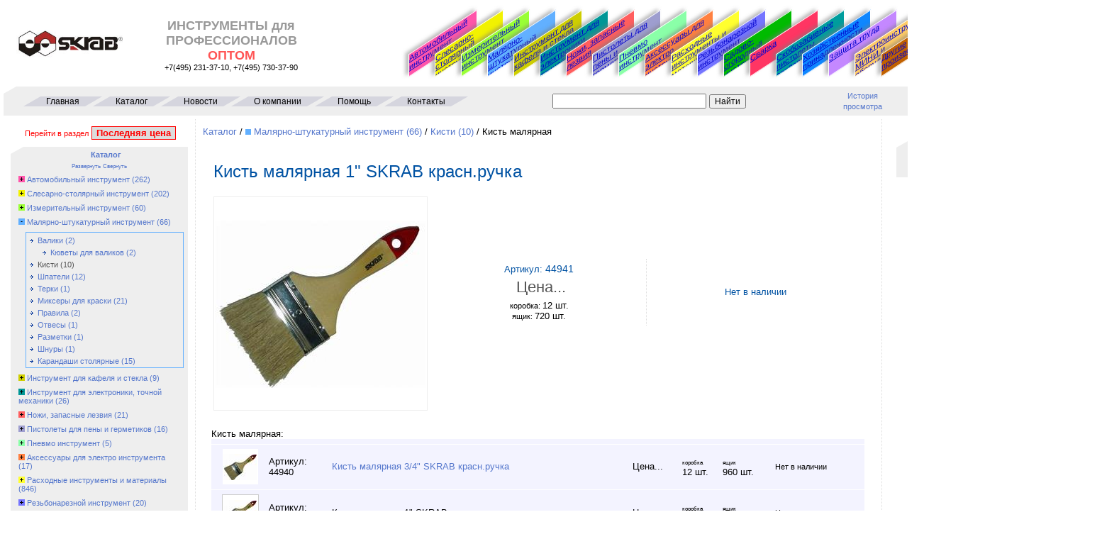

--- FILE ---
content_type: text/html; charset=utf-8
request_url: http://skrabm.ru/product.cshtml?art=44941
body_size: 117964
content:
<!DOCTYPE html>
<html lang="en">
    <head>
        <meta charset="utf-8" />
        <title>Кисть малярная 1&quot; SKRAB красн.ручка</title>        
        <meta name="Keywords" content="интернет-магазин, инструменты Skrab">
        <meta name="Description" content="Кисть малярная 1&quot; SKRAB красн.ручка - продажа инструментов Skrab, привлекательные цены, оптовые поставки">

        <link href="/Content/themes/base/jquery.ui.all.css" rel="stylesheet" type="text/css" />
        <link href="/Content/Site_1.css" rel="stylesheet" type="text/css" />
        <link href="/favicon.ico" rel="shortcut icon" type="image/x-icon" />
        <script src="/Scripts/jquery-1.7.1.min.js"></script>
        <!-- <script src="/Scripts/jquery-ui-1.8.11.js"></script> -->
        <script src="/Scripts/modernizr-2.0.6-development-only.js"></script>
        <script src="/Scripts/common.js"></script>
        <script src="/Scripts/jquery.validate.min.js"></script>
        <script src="/Scripts/jquery.validate.unobtrusive.min.js"></script>
        <script src="/Scripts/jquery.Jcrop.min.js"></script>
        <!-- <script src="http://api-maps.yandex.ru/2.0-stable/?load=package.standard&lang=ru-RU" type="text/javascript"></script> -->
        <!--[if IE]><script type="text/javascript" src="/Scripts/excanvas.js"></script><![endif]-->
        <meta name="viewport" content="width=device-width" />
    </head>
    <body>

       

<!-- Yandex.Metrika counter -->
<script type="text/javascript">
(function (d, w, c) {
    (w[c] = w[c] || []).push(function() {
        try {
            w.yaCounter28991050 = new Ya.Metrika({id:28991050,
                    clickmap:true,
                    trackLinks:true,
                    accurateTrackBounce:true});
        } catch(e) { }
    });

    var n = d.getElementsByTagName("script")[0],
        s = d.createElement("script"),
        f = function () { n.parentNode.insertBefore(s, n); };
    s.type = "text/javascript";
    s.async = true;
    s.src = (d.location.protocol == "https:" ? "https:" : "http:") + "//mc.yandex.ru/metrika/watch.js";

    if (w.opera == "[object Opera]") {
        d.addEventListener("DOMContentLoaded", f, false);
    } else { f(); }
})(document, window, "yandex_metrika_callbacks");
</script>
<noscript><div><img src="//mc.yandex.ru/watch/28991050" style="position:absolute; left:-9999px;" alt="" /></div></noscript>
<!-- /Yandex.Metrika counter -->


      
    <table width="100%" cellpadding="0" cellspacing="0" border="0" style="min-width: 890px;">
    <tr><td>
        <!-- <header> -->
            
            <table  width="100%" border="0" cellpadding="0" cellspacing="0">            
             <tr>
                 <td align="center">                   
                    <a href="/Default.cshtml"><img src="/Images/logo_2.png" border="0" width="150" height="39"></a>
                 </td>
                 
                 <td align="center">
                     <div style="width:210px;margin-left:5px;margin-right:5px;font-family:Verdana,Arial;font-size: 18px;font-weight: bold;color: #999999;border: solid 0px grey;">ИНСТРУМЕНТЫ для<br>ПРОФЕССИОНАЛОВ<br><span style="color: #ff5555;">ОПТОМ</span></div>
                    <div align="center" style="font-size: 11px;">+7(495) 231-37-10, +7(495) 730-37-90</div>
                 </td>
                 
                 <td align="center">
                     <div style="width:800px;padding-top: 40px;padding-bottom: 45px;">
                                <div  class="menu_tform_test"  style="display:inline-block;background-color: #ff55aa;margin-left:;text-align:left;overflow:hidden;vertical-align:top;font-size:11px;"><a href="/Catalog.cshtml?cat=100021" title="Автомобильный инструмент" style="margin-left: 0px;margin-right:0px;color: #0000cc;font-stretch: ultra-condensed;">Автомобильный инструмент</a></div>
      <div  class="menu_tform_test"  style="display:inline-block;background-color: #f2f200;margin-left:-64px;text-align:left;overflow:hidden;vertical-align:top;font-size:11px;"><a href="/Catalog.cshtml?cat=100012" title="Слесарно-столярный инструмент" style="margin-left: 0px;margin-right:0px;color: #0000cc;font-stretch: ultra-condensed;">Слесарно-столярный инструмент</a></div>
      <div  class="menu_tform_test"  style="display:inline-block;background-color: #9aff35;margin-left:-64px;text-align:left;overflow:hidden;vertical-align:top;font-size:11px;"><a href="/Catalog.cshtml?cat=100016" title="Измерительный инструмент" style="margin-left: 0px;margin-right:0px;color: #0000cc;font-stretch: ultra-condensed;">Измерительный инструмент</a></div>
      <div  class="menu_tform_test"  style="display:inline-block;background-color: #62b0ff;margin-left:-64px;text-align:left;overflow:hidden;vertical-align:top;font-size:11px;"><a href="/Catalog.cshtml?cat=100018" title="Малярно-штукатурный инструмент" style="margin-left: 0px;margin-right:0px;color: #0000cc;font-stretch: ultra-condensed;">Малярно-штукатурный инструмент</a></div>
      <div  class="menu_tform_test"  style="display:inline-block;background-color: #cece00;margin-left:-64px;text-align:left;overflow:hidden;vertical-align:top;font-size:11px;"><a href="/Catalog.cshtml?cat=100017" title="Инструмент для кафеля и стекла" style="margin-left: 0px;margin-right:0px;color: #0000cc;font-stretch: ultra-condensed;">Инструмент для кафеля и стекла</a></div>
      <div  class="menu_tform_test"  style="display:inline-block;background-color: #009797;margin-left:-64px;text-align:left;overflow:hidden;vertical-align:top;font-size:11px;"><a href="/Catalog.cshtml?cat=100015" title="Инструмент для электроники, точной механики" style="margin-left: 0px;margin-right:0px;color: #0000cc;font-stretch: ultra-condensed;">Инструмент для электроники, точной механики</a></div>
      <div  class="menu_tform_test"  style="display:inline-block;background-color: #ff5e5e;margin-left:-64px;text-align:left;overflow:hidden;vertical-align:top;font-size:11px;"><a href="/Catalog.cshtml?cat=100019" title="Ножи, запасные лезвия" style="margin-left: 0px;margin-right:0px;color: #0000cc;font-stretch: ultra-condensed;">Ножи, запасные лезвия</a></div>
      <div  class="menu_tform_test"  style="display:inline-block;background-color: #9e9ecf;margin-left:-64px;text-align:left;overflow:hidden;vertical-align:top;font-size:11px;"><a href="/Catalog.cshtml?cat=100020" title="Пистолеты для пены и герметиков" style="margin-left: 0px;margin-right:0px;color: #0000cc;font-stretch: ultra-condensed;">Пистолеты для пены и герметиков</a></div>
      <div  class="menu_tform_test"  style="display:inline-block;background-color: #8affa8;margin-left:-64px;text-align:left;overflow:hidden;vertical-align:top;font-size:11px;"><a href="/Catalog.cshtml?cat=100277" title="Пневмо инструмент" style="margin-left: 0px;margin-right:0px;color: #0000cc;font-stretch: ultra-condensed;">Пневмо инструмент</a></div>
      <div  class="menu_tform_test"  style="display:inline-block;background-color: #ff8040;margin-left:-64px;text-align:left;overflow:hidden;vertical-align:top;font-size:11px;"><a href="/Catalog.cshtml?cat=100010" title="Аксессуары для электро инструмента" style="margin-left: 0px;margin-right:0px;color: #0000cc;font-stretch: ultra-condensed;">Аксессуары для электро инструмента</a></div>
      <div  class="menu_tform_test"  style="display:inline-block;background-color: #ffff2f;margin-left:-64px;text-align:left;overflow:hidden;vertical-align:top;font-size:11px;"><a href="/Catalog.cshtml?cat=100011" title="Расходные инструменты и материалы" style="margin-left: 0px;margin-right:0px;color: #0000cc;font-stretch: ultra-condensed;">Расходные инструменты и материалы</a></div>
      <div  class="menu_tform_test"  style="display:inline-block;background-color: #7575ff;margin-left:-64px;text-align:left;overflow:hidden;vertical-align:top;font-size:11px;"><a href="/Catalog.cshtml?cat=100013" title="Резьбонарезной инструмент" style="margin-left: 0px;margin-right:0px;color: #0000cc;font-stretch: ultra-condensed;">Резьбонарезной инструмент</a></div>
      <div  class="menu_tform_test"  style="display:inline-block;background-color: #00bb00;margin-left:-64px;text-align:left;overflow:hidden;vertical-align:top;font-size:11px;"><a href="/Catalog.cshtml?cat=100023" title="Садово-огородный инструмент" style="margin-left: 0px;margin-right:0px;color: #0000cc;font-stretch: ultra-condensed;">Садово-огородный инструмент</a></div>
      <div  class="menu_tform_test"  style="display:inline-block;background-color: #ff3563;margin-left:-64px;text-align:left;overflow:hidden;vertical-align:top;font-size:11px;"><a href="/Catalog.cshtml?cat=100024" title="Сварка" style="margin-left: 0px;margin-right:0px;color: #0000cc;font-stretch: ultra-condensed;">Сварка</a></div>
      <div  class="menu_tform_test"  style="display:inline-block;background-color: #009d9d;margin-left:-64px;text-align:left;overflow:hidden;vertical-align:top;font-size:11px;"><a href="/Catalog.cshtml?cat=100014" title="Скобозабивные пистолеты, заклепочники" style="margin-left: 0px;margin-right:0px;color: #0000cc;font-stretch: ultra-condensed;">Скобозабивные пистолеты, заклепочники</a></div>
      <div  class="menu_tform_test"  style="display:inline-block;background-color: #0f87ff;margin-left:-64px;text-align:left;overflow:hidden;vertical-align:top;font-size:11px;"><a href="/Catalog.cshtml?cat=100026" title="Хозяйственные принадлежности" style="margin-left: 0px;margin-right:0px;color: #0000cc;font-stretch: ultra-condensed;">Хозяйственные принадлежности</a></div>
      <div  class="menu_tform_test"  style="display:inline-block;background-color: #c488ff;margin-left:-64px;text-align:left;overflow:hidden;vertical-align:top;font-size:11px;"><a href="/Catalog.cshtml?cat=100025" title="Защита труда" style="margin-left: 0px;margin-right:0px;color: #0000cc;font-stretch: ultra-condensed;">Защита труда</a></div>
      <div  class="menu_tform_test"  style="display:inline-block;background-color: #ffcc66;margin-left:-64px;text-align:left;overflow:hidden;vertical-align:top;font-size:11px;"><a href="/Catalog.cshtml?cat=100290" title="Электроинструмент МИНИ и оборудование" style="margin-left: 0px;margin-right:0px;color: #0000cc;font-stretch: ultra-condensed;">Электроинструмент МИНИ и оборудование</a></div>
      <div  class="menu_tform_test"  style="display:inline-block;background-color: #c16100;margin-left:-64px;text-align:left;overflow:hidden;vertical-align:top;font-size:11px;"><a href="/Catalog.cshtml?cat=100278" title="Другие производители" style="margin-left: 0px;margin-right:0px;color: #0000cc;font-stretch: ultra-condensed;">Другие производители</a></div>
 
                     </div>    
                 </td>
                 
                 <td align="left" valign="middle" style="margin-left:0px;padding-left: 0px;">                                                                       
                    <section id="login">
                                <span class="menu_left"><a href="/Account/Login" style="font-size: 11px;">Вход</a></span>
                                <br><span class="menu_left"><a href="/Account/Register" style="font-size: 11px;">Регистрация</a></span>
                                <br><span class="menu_left"><a href="/Feedback" style="font-size: 11px;">Обратная связь</a></span>                               

                    </section>                    
                  </td>
                  </tr>
                  <tr>
                  <td colspan="4">
                  <table width="100%" border="0"  cellspacing="0" cellpadding="0">
                  <tr>
                  <td width="650" style="background-color:#eeeeee;">
                  <div class="menu">
                      <div class="corner_left"></div>
                      <ul>
                            <li><a href="/Default" style="font-size: 12px;">Главная</a></li>
                            <li><a href="/Catalog" style="font-size: 12px;">Каталог</a></li>                            
                            <li><a href="/News" style="font-size: 12px;">Новости</a></li>
                            <li><a href="/Company" style="font-size: 12px;">О компании</a></li>
                            <li><a href="/Help" style="font-size: 12px;">Помощь</a></li>
                            <li><a href="/Contact" style="font-size: 12px;">Контакты</a></li>
                            
                        </ul> 
                                           
                  </div>
                      
                  </td>
                           
                  <td  align="center" style="background-color:#eeeeee;">
                      <div>
                        <form name="search" action="/Catalog.cshtml">                             
                            <input type="text" size="25" name="search" /> 
                            <input type="Submit" value="Найти" style="font-size: 12px;">
                        </form>
                      </div>
                  </td>
                      
                  <td style="background-color:#eeeeee;">
                      <div class="menu_left" style="width:80px;text-align: center;"><a href="/Catalog.cshtml?hist=1" style="font-size:11px;">История просмотра</a></div>
                  </td>
                  <td width="190" align="left" valign="middle"  style="background-color:#eeeeee;">
                      
                      <div class="menu_left" style="font-size: 12px;">
                      <a href="/cart.cshtml"><img src="/Images/korz.png" border="0" width="22" height="20"></a>

                          в корзине: <a href="/cart.cshtml"><span id="head_cnt">0</span>  тов. <span id="head_sum" style="display: none;">0</span></a>


                      </div>                      
                      <!--<div style="font-size: 9px;margin-top:2px;color:#9999cc;text-align: left;margin-left: 27px;">курс ЦБ  -->
                      <div style="font-size: 9px;margin-top:2px;color:#9999cc;text-align: left;margin-left: 27px;">курс 102.0
 
                      </div>         
                  </td>
                  <td  valign="bottom" style="background-color:#eeeeee;">
                      <div align="right"><div class="corner_right"></div></div>
                  </td>
                  </tr>
                  </table>

                </td></tr></table>
  
               
      <!--   </header> -->
    </td></tr>
    <tr><td>

       <table  cellspacing="0" cellpadding="10" style="width:100%;margin-top: 5px;" border="0">
       <tr>
       <td align="left" valign="top" width="270">
        

 
     <div style="margin-left:20px;margin-bottom:10px">
        <form action="/Catalog.cshtml?saleprods=sale">
            <input type="hidden" name="saleprods" value="sale">
            <span style="font-size: 11px;color: red;">Перейти  в раздел</span>
            <input type="submit" value="Последняя цена" style="color: red;font-weight:bold;border: solid 1px red;background-color: #dddddd">
        </form>
    </div>
    <table width="250" border="0" cellpadding="0" cellspacing="0" bgcolor="#eeeeee" style="color:#5577cc;font-family:Arial,Verdana;font-size: 11px;">
        <tr>
            <td>
                <div class="corner_left"></div>
                <div align="center" class="menu_left" style="margin-left: 18px;margin-top: 5px;font-weight: bold;"><a href="/catalog.cshtml">Каталог</a></div>
            </td>
        </tr>
        <tr>
            <td style="padding: 3px;">
                <div class="menu_left" align="center">
                    <a href="#" onclick="hideAllBlocks_1(0,'100021|100012|100016|100018|100017|100015|100019|100020|100277|100010|100011|100013|100023|100024|100014|100026|100025|100290|100278');return false;" style="font-size: 8px;">Развернуть</a>
                    <a href="#" onclick="hideAllBlocks_1(1,'100021|100012|100016|100018|100017|100015|100019|100020|100277|100010|100011|100013|100023|100024|100014|100026|100025|100290|100278');return false;" style="font-size: 8px;">Свернуть</a>
                </div>
                    <div class="menu_left" style="border:solid 0px #cccccc;background-color: #eeeeee;margin: 8px;">
                        <img id="img1_100021" width="9" height="9" src="/images/plus_3.png" style="border: solid 0px #ff55aa;background-color:#ff55aa;" onclick="hideBlock_1('100021');return false;">
                             <a href="/catalog.cshtml?cat=100021" style="color:#5577cc;">Автомобильный инструмент</a>
                             (262)
                    </div>
            <div  id=div1_100021  style="display:none;margin:3px;margin-left:18px;border: solid 1px #ff55aa;background-color:#eeeeee;">
                    <div class="menu_left" style="border:solid 0px #cccccc;background-color: #eeeeee;margin: 3px;">
                        <img src="/images/arrow.gif">
                             <a href="/catalog.cshtml?cat=100147" style="color:#5577cc;">Наборы инструмента</a>
                             (8)
                    </div>
                    <div class="menu_left" style="border:solid 0px #cccccc;background-color: #eeeeee;margin: 3px;">
                        <img src="/images/arrow.gif">
                             <a href="/catalog.cshtml?cat=100140" style="color:#5577cc;">Головки сменные автомобильные</a>
                             (127)
                    </div>
            <div  style="display:block;margin:3px;margin-left:18px;border: solid 0px ;background-color:#eeeeee;">
                    <div class="menu_left" style="border:solid 0px #cccccc;background-color: #eeeeee;margin: 3px;">
                        <img src="/images/arrow.gif">
                             <a href="/catalog.cshtml?cat=100143" style="color:#5577cc;">Головки шестигранные</a>
                             (73)
                    </div>
                    <div class="menu_left" style="border:solid 0px #cccccc;background-color: #eeeeee;margin: 3px;">
                        <img src="/images/arrow.gif">
                             <a href="/catalog.cshtml?cat=100141" style="color:#5577cc;">Головки SUPER LOCK</a>
                             (29)
                    </div>
                    <div class="menu_left" style="border:solid 0px #cccccc;background-color: #eeeeee;margin: 3px;">
                        <img src="/images/arrow.gif">
                             <a href="/catalog.cshtml?cat=100258" style="color:#5577cc;">Головки 12-гранные</a>
                             (3)
                    </div>
                    <div class="menu_left" style="border:solid 0px #cccccc;background-color: #eeeeee;margin: 3px;">
                        <img src="/images/arrow.gif">
                             <a href="/catalog.cshtml?cat=100142" style="color:#5577cc;">Головки Е-профиль</a>
                             (20)
                    </div>
                    <div class="menu_left" style="border:solid 0px #cccccc;background-color: #eeeeee;margin: 3px;">
                        <img src="/images/arrow.gif">
                             <a href="/catalog.cshtml?cat=100144" style="color:#5577cc;">Головки торцевые свечные</a>
                             (2)
                    </div>
                    </div>
                    <div class="menu_left" style="border:solid 0px #cccccc;background-color: #eeeeee;margin: 3px;">
                        <img src="/images/arrow.gif">
                             <a href="/catalog.cshtml?cat=100139" style="color:#5577cc;">Биты автомобильные, битодержатели</a>
                             (14)
                    </div>
                    <div class="menu_left" style="border:solid 0px #cccccc;background-color: #eeeeee;margin: 3px;">
                        <img src="/images/arrow.gif">
                             <a href="/catalog.cshtml?cat=100148" style="color:#5577cc;">Ключи</a>
                             (83)
                    </div>
            <div  style="display:block;margin:3px;margin-left:18px;border: solid 0px ;background-color:#eeeeee;">
                    <div class="menu_left" style="border:solid 0px #cccccc;background-color: #eeeeee;margin: 3px;">
                        <img src="/images/arrow.gif">
                             <a href="/catalog.cshtml?cat=100151" style="color:#5577cc;">Ключи комбинированные</a>
                             (28)
                    </div>
                    <div class="menu_left" style="border:solid 0px #cccccc;background-color: #eeeeee;margin: 3px;">
                        <img src="/images/arrow.gif">
                             <a href="/catalog.cshtml?cat=100152" style="color:#5577cc;">Ключи рожковые</a>
                             (1)
                    </div>
                    <div class="menu_left" style="border:solid 0px #cccccc;background-color: #eeeeee;margin: 3px;">
                        <img src="/images/arrow.gif">
                             <a href="/catalog.cshtml?cat=100286" style="color:#5577cc;">Ключи накидные</a>
                             (5)
                    </div>
                    <div class="menu_left" style="border:solid 0px #cccccc;background-color: #eeeeee;margin: 3px;">
                        <img src="/images/arrow.gif">
                             <a href="/catalog.cshtml?cat=100154" style="color:#5577cc;">Ключи торцевые</a>
                             (12)
                    </div>
                    <div class="menu_left" style="border:solid 0px #cccccc;background-color: #eeeeee;margin: 3px;">
                        <img src="/images/arrow.gif">
                             <a href="/catalog.cshtml?cat=100259" style="color:#5577cc;">Ключи трещеточные</a>
                             (5)
                    </div>
                    <div class="menu_left" style="border:solid 0px #cccccc;background-color: #eeeeee;margin: 3px;">
                        <img src="/images/arrow.gif">
                             <a href="/catalog.cshtml?cat=100153" style="color:#5577cc;">Ключи с шарнирами</a>
                             (2)
                    </div>
                    <div class="menu_left" style="border:solid 0px #cccccc;background-color: #eeeeee;margin: 3px;">
                        <img src="/images/arrow.gif">
                             <a href="/catalog.cshtml?cat=100156" style="color:#5577cc;">Ключи шестигранные, TORX</a>
                             (27)
                    </div>
                    <div class="menu_left" style="border:solid 0px #cccccc;background-color: #eeeeee;margin: 3px;">
                        <img src="/images/arrow.gif">
                             <a href="/catalog.cshtml?cat=100150" style="color:#5577cc;">Ключи динамометрические</a>
                             (3)
                    </div>
                    </div>
                    <div class="menu_left" style="border:solid 0px #cccccc;background-color: #eeeeee;margin: 3px;">
                        <img src="/images/arrow.gif">
                             <a href="/catalog.cshtml?cat=100135" style="color:#5577cc;">Лебедки</a>
                             (3)
                    </div>
                    <div class="menu_left" style="border:solid 0px #cccccc;background-color: #eeeeee;margin: 3px;">
                        <img src="/images/arrow.gif">
                             <a href="/catalog.cshtml?cat=100136" style="color:#5577cc;">Тали цепные</a>
                             (1)
                    </div>
                    <div class="menu_left" style="border:solid 0px #cccccc;background-color: #eeeeee;margin: 3px;">
                        <img src="/images/arrow.gif">
                             <a href="/catalog.cshtml?cat=100204" style="color:#5577cc;">Воротки, трещетки, удлинители</a>
                             (15)
                    </div>
                    <div class="menu_left" style="border:solid 0px #cccccc;background-color: #eeeeee;margin: 3px;">
                        <img src="/images/arrow.gif">
                             <a href="/catalog.cshtml?cat=100145" style="color:#5577cc;">Прочий автомобильный инструмент</a>
                             (11)
                    </div>
                    </div>
                    <div class="menu_left" style="border:solid 0px #cccccc;background-color: #eeeeee;margin: 8px;">
                        <img id="img1_100012" width="9" height="9" src="/images/plus_3.png" style="border: solid 0px #f2f200;background-color:#f2f200;" onclick="hideBlock_1('100012');return false;">
                             <a href="/catalog.cshtml?cat=100012" style="color:#5577cc;">Слесарно-столярный инструмент</a>
                             (202)
                    </div>
            <div  id=div1_100012  style="display:none;margin:3px;margin-left:18px;border: solid 1px #f2f200;background-color:#eeeeee;">
                    <div class="menu_left" style="border:solid 0px #cccccc;background-color: #eeeeee;margin: 3px;">
                        <img src="/images/arrow.gif">
                             <a href="/catalog.cshtml?cat=100182" style="color:#5577cc;">Молотки слесарные</a>
                             (12)
                    </div>
            <div  style="display:block;margin:3px;margin-left:18px;border: solid 0px ;background-color:#eeeeee;">
                    <div class="menu_left" style="border:solid 0px #cccccc;background-color: #eeeeee;margin: 3px;">
                        <img src="/images/arrow.gif">
                             <a href="/catalog.cshtml?cat=100263" style="color:#5577cc;">Молотки с фиберглассовой ручкой</a>
                             (4)
                    </div>
                    <div class="menu_left" style="border:solid 0px #cccccc;background-color: #eeeeee;margin: 3px;">
                        <img src="/images/arrow.gif">
                             <a href="/catalog.cshtml?cat=100264" style="color:#5577cc;">Молотки-гвоздодеры</a>
                             (4)
                    </div>
                    <div class="menu_left" style="border:solid 0px #cccccc;background-color: #eeeeee;margin: 3px;">
                        <img src="/images/arrow.gif">
                             <a href="/catalog.cshtml?cat=100265" style="color:#5577cc;">Прочие молотки</a>
                             (4)
                    </div>
                    </div>
                    <div class="menu_left" style="border:solid 0px #cccccc;background-color: #eeeeee;margin: 3px;">
                        <img src="/images/arrow.gif">
                             <a href="/catalog.cshtml?cat=100181" style="color:#5577cc;">Кувалды</a>
                             (4)
                    </div>
                    <div class="menu_left" style="border:solid 0px #cccccc;background-color: #eeeeee;margin: 3px;">
                        <img src="/images/arrow.gif">
                             <a href="/catalog.cshtml?cat=100261" style="color:#5577cc;">Киянки</a>
                             (2)
                    </div>
                    <div class="menu_left" style="border:solid 0px #cccccc;background-color: #eeeeee;margin: 3px;">
                        <img src="/images/arrow.gif">
                             <a href="/catalog.cshtml?cat=100198" style="color:#5577cc;">Топоры</a>
                             (13)
                    </div>
                    <div class="menu_left" style="border:solid 0px #cccccc;background-color: #eeeeee;margin: 3px;">
                        <img src="/images/arrow.gif">
                             <a href="/catalog.cshtml?cat=100201" style="color:#5577cc;">Плоскогубцы</a>
                             (34)
                    </div>
            <div  style="display:block;margin:3px;margin-left:18px;border: solid 0px ;background-color:#eeeeee;">
                    <div class="menu_left" style="border:solid 0px #cccccc;background-color: #eeeeee;margin: 3px;">
                        <img src="/images/arrow.gif">
                             <a href="/catalog.cshtml?cat=100271" style="color:#5577cc;">Пассатижи</a>
                             (9)
                    </div>
                    <div class="menu_left" style="border:solid 0px #cccccc;background-color: #eeeeee;margin: 3px;">
                        <img src="/images/arrow.gif">
                             <a href="/catalog.cshtml?cat=100270" style="color:#5577cc;">Бокорезы</a>
                             (6)
                    </div>
                    <div class="menu_left" style="border:solid 0px #cccccc;background-color: #eeeeee;margin: 3px;">
                        <img src="/images/arrow.gif">
                             <a href="/catalog.cshtml?cat=100272" style="color:#5577cc;">Утконосы</a>
                             (5)
                    </div>
                    <div class="menu_left" style="border:solid 0px #cccccc;background-color: #eeeeee;margin: 3px;">
                        <img src="/images/arrow.gif">
                             <a href="/catalog.cshtml?cat=100273" style="color:#5577cc;">Утконосы загнутые</a>
                             (1)
                    </div>
                    <div class="menu_left" style="border:solid 0px #cccccc;background-color: #eeeeee;margin: 3px;">
                        <img src="/images/arrow.gif">
                             <a href="/catalog.cshtml?cat=100276" style="color:#5577cc;">Прочие плоскогубцы</a>
                             (11)
                    </div>
                    <div class="menu_left" style="border:solid 0px #cccccc;background-color: #eeeeee;margin: 3px;">
                        <img src="/images/arrow.gif">
                             <a href="/catalog.cshtml?cat=100205" style="color:#5577cc;">Съемники для стопорных колец</a>
                             (2)
                    </div>
                    </div>
                    <div class="menu_left" style="border:solid 0px #cccccc;background-color: #eeeeee;margin: 3px;">
                        <img src="/images/arrow.gif">
                             <a href="/catalog.cshtml?cat=100187" style="color:#5577cc;">Отвертки</a>
                             (32)
                    </div>
            <div  style="display:block;margin:3px;margin-left:18px;border: solid 0px ;background-color:#eeeeee;">
                    <div class="menu_left" style="border:solid 0px #cccccc;background-color: #eeeeee;margin: 3px;">
                        <img src="/images/arrow.gif">
                             <a href="/catalog.cshtml?cat=100269" style="color:#5577cc;">Наборы отверток</a>
                             (1)
                    </div>
                    <div class="menu_left" style="border:solid 0px #cccccc;background-color: #eeeeee;margin: 3px;">
                        <img src="/images/arrow.gif">
                             <a href="/catalog.cshtml?cat=100267" style="color:#5577cc;">Отвертки</a>
                             (29)
                    </div>
                    <div class="menu_left" style="border:solid 0px #cccccc;background-color: #eeeeee;margin: 3px;">
                        <img src="/images/arrow.gif">
                             <a href="/catalog.cshtml?cat=100268" style="color:#5577cc;">Отвертки-пробники</a>
                             (2)
                    </div>
                    </div>
                    <div class="menu_left" style="border:solid 0px #cccccc;background-color: #eeeeee;margin: 3px;">
                        <img src="/images/arrow.gif">
                             <a href="/catalog.cshtml?cat=100188" style="color:#5577cc;">Пилы по дереву</a>
                             (4)
                    </div>
                    <div class="menu_left" style="border:solid 0px #cccccc;background-color: #eeeeee;margin: 3px;">
                        <img src="/images/arrow.gif">
                             <a href="/catalog.cshtml?cat=100186" style="color:#5577cc;">Ножовки по металлу</a>
                             (3)
                    </div>
                    <div class="menu_left" style="border:solid 0px #cccccc;background-color: #eeeeee;margin: 3px;">
                        <img src="/images/arrow.gif">
                             <a href="/catalog.cshtml?cat=100185" style="color:#5577cc;">Ножницы по металлу</a>
                             (3)
                    </div>
                    <div class="menu_left" style="border:solid 0px #cccccc;background-color: #eeeeee;margin: 3px;">
                        <img src="/images/arrow.gif">
                             <a href="/catalog.cshtml?cat=100184" style="color:#5577cc;">Напильники</a>
                             (6)
                    </div>
                    <div class="menu_left" style="border:solid 0px #cccccc;background-color: #eeeeee;margin: 3px;">
                        <img src="/images/arrow.gif">
                             <a href="/catalog.cshtml?cat=100183" style="color:#5577cc;">Надфили</a>
                             (2)
                    </div>
                    <div class="menu_left" style="border:solid 0px #cccccc;background-color: #eeeeee;margin: 3px;">
                        <img src="/images/arrow.gif">
                             <a href="/catalog.cshtml?cat=100155" style="color:#5577cc;">Ключи трубные</a>
                             (5)
                    </div>
                    <div class="menu_left" style="border:solid 0px #cccccc;background-color: #eeeeee;margin: 3px;">
                        <img src="/images/arrow.gif">
                             <a href="/catalog.cshtml?cat=100157" style="color:#5577cc;">Ключи разводные</a>
                             (13)
                    </div>
                    <div class="menu_left" style="border:solid 0px #cccccc;background-color: #eeeeee;margin: 3px;">
                        <img src="/images/arrow.gif">
                             <a href="/catalog.cshtml?cat=100190" style="color:#5577cc;">Кабелерезы, тросорезы</a>
                             (4)
                    </div>
                    <div class="menu_left" style="border:solid 0px #cccccc;background-color: #eeeeee;margin: 3px;">
                        <img src="/images/arrow.gif">
                             <a href="/catalog.cshtml?cat=100191" style="color:#5577cc;">Зубила, керны, зенковки, шила</a>
                             (26)
                    </div>
                    <div class="menu_left" style="border:solid 0px #cccccc;background-color: #eeeeee;margin: 3px;">
                        <img src="/images/arrow.gif">
                             <a href="/catalog.cshtml?cat=100193" style="color:#5577cc;">Гвоздодеры</a>
                             (3)
                    </div>
                    <div class="menu_left" style="border:solid 0px #cccccc;background-color: #eeeeee;margin: 3px;">
                        <img src="/images/arrow.gif">
                             <a href="/catalog.cshtml?cat=100202" style="color:#5577cc;">Полотна для ножовок</a>
                             (4)
                    </div>
                    <div class="menu_left" style="border:solid 0px #cccccc;background-color: #eeeeee;margin: 3px;">
                        <img src="/images/arrow.gif">
                             <a href="/catalog.cshtml?cat=100195" style="color:#5577cc;">Стамески</a>
                             (2)
                    </div>
                    <div class="menu_left" style="border:solid 0px #cccccc;background-color: #eeeeee;margin: 3px;">
                        <img src="/images/arrow.gif">
                             <a href="/catalog.cshtml?cat=100196" style="color:#5577cc;">Струбцины</a>
                             (25)
                    </div>
                    <div class="menu_left" style="border:solid 0px #cccccc;background-color: #eeeeee;margin: 3px;">
                        <img src="/images/arrow.gif">
                             <a href="/catalog.cshtml?cat=100197" style="color:#5577cc;">Тиски слесарные, трубоприжимы</a>
                             (1)
                    </div>
                    <div class="menu_left" style="border:solid 0px #cccccc;background-color: #eeeeee;margin: 3px;">
                        <img src="/images/arrow.gif">
                             <a href="/catalog.cshtml?cat=100199" style="color:#5577cc;">Труборезы</a>
                             (4)
                    </div>
                    </div>
                    <div class="menu_left" style="border:solid 0px #cccccc;background-color: #eeeeee;margin: 8px;">
                        <img id="img1_100016" width="9" height="9" src="/images/plus_3.png" style="border: solid 0px #9aff35;background-color:#9aff35;" onclick="hideBlock_1('100016');return false;">
                             <a href="/catalog.cshtml?cat=100016" style="color:#5577cc;">Измерительный инструмент</a>
                             (60)
                    </div>
            <div  id=div1_100016  style="display:none;margin:3px;margin-left:18px;border: solid 1px #9aff35;background-color:#eeeeee;">
                    <div class="menu_left" style="border:solid 0px #cccccc;background-color: #eeeeee;margin: 3px;">
                        <img src="/images/arrow.gif">
                             <a href="/catalog.cshtml?cat=100169" style="color:#5577cc;">Рулетки</a>
                             (17)
                    </div>
                    <div class="menu_left" style="border:solid 0px #cccccc;background-color: #eeeeee;margin: 3px;">
                        <img src="/images/arrow.gif">
                             <a href="/catalog.cshtml?cat=100046" style="color:#5577cc;">Линейки слесарные</a>
                             (4)
                    </div>
                    <div class="menu_left" style="border:solid 0px #cccccc;background-color: #eeeeee;margin: 3px;">
                        <img src="/images/arrow.gif">
                             <a href="/catalog.cshtml?cat=100170" style="color:#5577cc;">Угольники столярные</a>
                             (17)
                    </div>
                    <div class="menu_left" style="border:solid 0px #cccccc;background-color: #eeeeee;margin: 3px;">
                        <img src="/images/arrow.gif">
                             <a href="/catalog.cshtml?cat=100171" style="color:#5577cc;">Уровни</a>
                             (17)
                    </div>
                    <div class="menu_left" style="border:solid 0px #cccccc;background-color: #eeeeee;margin: 3px;">
                        <img src="/images/arrow.gif">
                             <a href="/catalog.cshtml?cat=100048" style="color:#5577cc;">Транспортиры, угломеры</a>
                             (2)
                    </div>
                    <div class="menu_left" style="border:solid 0px #cccccc;background-color: #eeeeee;margin: 3px;">
                        <img src="/images/arrow.gif">
                             <a href="/catalog.cshtml?cat=100049" style="color:#5577cc;">Штангенциркули</a>
                             (2)
                    </div>
                    <div class="menu_left" style="border:solid 0px #cccccc;background-color: #eeeeee;margin: 3px;">
                        <img src="/images/arrow.gif">
                             <a href="/catalog.cshtml?cat=100045" style="color:#5577cc;">Лазерный измерительный инструмент</a>
                             (1)
                    </div>
                    </div>
                    <div class="menu_left" style="border:solid 0px #cccccc;background-color: #eeeeee;margin: 8px;">
                        <img id="img1_100018" width="9" height="9" src="/images/minus_3.png" style="border: solid 0px #62b0ff;background-color:#62b0ff;" onclick="hideBlock_1('100018');return false;">
                             <a href="/catalog.cshtml?cat=100018" style="color:#5577cc;">Малярно-штукатурный инструмент</a>
                             (66)
                    </div>
            <div  id=div1_100018  style="display:block;margin:3px;margin-left:18px;border: solid 1px #62b0ff;background-color:#eeeeee;">
                    <div class="menu_left" style="border:solid 0px #cccccc;background-color: #eeeeee;margin: 3px;">
                        <img src="/images/arrow.gif">
                             <a href="/catalog.cshtml?cat=100056" style="color:#5577cc;">Валики</a>
                             (2)
                    </div>
            <div  style="display:block;margin:3px;margin-left:18px;border: solid 0px ;background-color:#eeeeee;">
                    <div class="menu_left" style="border:solid 0px #cccccc;background-color: #eeeeee;margin: 3px;">
                        <img src="/images/arrow.gif">
                             <a href="/catalog.cshtml?cat=100177" style="color:#5577cc;">Кюветы для валиков</a>
                             (2)
                    </div>
                    </div>
                    <div class="menu_left" style="border:solid 0px #cccccc;background-color: #eeeeee;margin: 3px;">
                        <img src="/images/arrow.gif">
                             <span style="color: #555555;">
Кисти                                 (10)
                            </span>
                    </div>
                    <div class="menu_left" style="border:solid 0px #cccccc;background-color: #eeeeee;margin: 3px;">
                        <img src="/images/arrow.gif">
                             <a href="/catalog.cshtml?cat=100178" style="color:#5577cc;">Шпатели</a>
                             (12)
                    </div>
                    <div class="menu_left" style="border:solid 0px #cccccc;background-color: #eeeeee;margin: 3px;">
                        <img src="/images/arrow.gif">
                             <a href="/catalog.cshtml?cat=100179" style="color:#5577cc;">Терки</a>
                             (1)
                    </div>
                    <div class="menu_left" style="border:solid 0px #cccccc;background-color: #eeeeee;margin: 3px;">
                        <img src="/images/arrow.gif">
                             <a href="/catalog.cshtml?cat=100055" style="color:#5577cc;">Миксеры для краски</a>
                             (21)
                    </div>
                    <div class="menu_left" style="border:solid 0px #cccccc;background-color: #eeeeee;margin: 3px;">
                        <img src="/images/arrow.gif">
                             <a href="/catalog.cshtml?cat=100061" style="color:#5577cc;">Правила</a>
                             (2)
                    </div>
                    <div class="menu_left" style="border:solid 0px #cccccc;background-color: #eeeeee;margin: 3px;">
                        <img src="/images/arrow.gif">
                             <a href="/catalog.cshtml?cat=100058" style="color:#5577cc;">Отвесы</a>
                             (1)
                    </div>
                    <div class="menu_left" style="border:solid 0px #cccccc;background-color: #eeeeee;margin: 3px;">
                        <img src="/images/arrow.gif">
                             <a href="/catalog.cshtml?cat=100059" style="color:#5577cc;">Разметки</a>
                             (1)
                    </div>
                    <div class="menu_left" style="border:solid 0px #cccccc;background-color: #eeeeee;margin: 3px;">
                        <img src="/images/arrow.gif">
                             <a href="/catalog.cshtml?cat=100060" style="color:#5577cc;">Шнуры</a>
                             (1)
                    </div>
                    <div class="menu_left" style="border:solid 0px #cccccc;background-color: #eeeeee;margin: 3px;">
                        <img src="/images/arrow.gif">
                             <a href="/catalog.cshtml?cat=100065" style="color:#5577cc;">Карандаши столярные</a>
                             (15)
                    </div>
                    </div>
                    <div class="menu_left" style="border:solid 0px #cccccc;background-color: #eeeeee;margin: 8px;">
                        <img id="img1_100017" width="9" height="9" src="/images/plus_3.png" style="border: solid 0px #cece00;background-color:#cece00;" onclick="hideBlock_1('100017');return false;">
                             <a href="/catalog.cshtml?cat=100017" style="color:#5577cc;">Инструмент для кафеля и стекла</a>
                             (9)
                    </div>
            <div  id=div1_100017  style="display:none;margin:3px;margin-left:18px;border: solid 1px #cece00;background-color:#eeeeee;">
                    <div class="menu_left" style="border:solid 0px #cccccc;background-color: #eeeeee;margin: 3px;">
                        <img src="/images/arrow.gif">
                             <a href="/catalog.cshtml?cat=100050" style="color:#5577cc;">Плиткорезы и режущие элементы к ним</a>
                             (5)
                    </div>
                    <div class="menu_left" style="border:solid 0px #cccccc;background-color: #eeeeee;margin: 3px;">
                        <img src="/images/arrow.gif">
                             <a href="/catalog.cshtml?cat=100052" style="color:#5577cc;">Стеклорезы</a>
                             (1)
                    </div>
                    <div class="menu_left" style="border:solid 0px #cccccc;background-color: #eeeeee;margin: 3px;">
                        <img src="/images/arrow.gif">
                             <a href="/catalog.cshtml?cat=100053" style="color:#5577cc;">Стеклодомкраты</a>
                             (3)
                    </div>
                    </div>
                    <div class="menu_left" style="border:solid 0px #cccccc;background-color: #eeeeee;margin: 8px;">
                        <img id="img1_100015" width="9" height="9" src="/images/plus_3.png" style="border: solid 0px #009797;background-color:#009797;" onclick="hideBlock_1('100015');return false;">
                             <a href="/catalog.cshtml?cat=100015" style="color:#5577cc;">Инструмент для электроники, точной механики</a>
                             (26)
                    </div>
            <div  id=div1_100015  style="display:none;margin:3px;margin-left:18px;border: solid 1px #009797;background-color:#eeeeee;">
                    <div class="menu_left" style="border:solid 0px #cccccc;background-color: #eeeeee;margin: 3px;">
                        <img src="/images/arrow.gif">
                             <a href="/catalog.cshtml?cat=100041" style="color:#5577cc;">Наборы для точных работ</a>
                             (15)
                    </div>
                    <div class="menu_left" style="border:solid 0px #cccccc;background-color: #eeeeee;margin: 3px;">
                        <img src="/images/arrow.gif">
                             <a href="/catalog.cshtml?cat=100039" style="color:#5577cc;">Губцевый инструмент МИНИ</a>
                             (2)
                    </div>
                    <div class="menu_left" style="border:solid 0px #cccccc;background-color: #eeeeee;margin: 3px;">
                        <img src="/images/arrow.gif">
                             <a href="/catalog.cshtml?cat=100040" style="color:#5577cc;">Клещи для обжима и снятия изоляции</a>
                             (4)
                    </div>
                    <div class="menu_left" style="border:solid 0px #cccccc;background-color: #eeeeee;margin: 3px;">
                        <img src="/images/arrow.gif">
                             <a href="/catalog.cshtml?cat=100042" style="color:#5577cc;">Пинцеты</a>
                             (5)
                    </div>
                    </div>
                    <div class="menu_left" style="border:solid 0px #cccccc;background-color: #eeeeee;margin: 8px;">
                        <img id="img1_100019" width="9" height="9" src="/images/plus_3.png" style="border: solid 0px #ff5e5e;background-color:#ff5e5e;" onclick="hideBlock_1('100019');return false;">
                             <a href="/catalog.cshtml?cat=100019" style="color:#5577cc;">Ножи, запасные лезвия</a>
                             (21)
                    </div>
            <div  id=div1_100019  style="display:none;margin:3px;margin-left:18px;border: solid 1px #ff5e5e;background-color:#eeeeee;">
                    <div class="menu_left" style="border:solid 0px #cccccc;background-color: #eeeeee;margin: 3px;">
                        <img src="/images/arrow.gif">
                             <a href="/catalog.cshtml?cat=100066" style="color:#5577cc;">Ножи с сегментированными лезвиями</a>
                             (10)
                    </div>
                    <div class="menu_left" style="border:solid 0px #cccccc;background-color: #eeeeee;margin: 3px;">
                        <img src="/images/arrow.gif">
                             <a href="/catalog.cshtml?cat=100068" style="color:#5577cc;">Лезвия сменные для ножей</a>
                             (9)
                    </div>
                    <div class="menu_left" style="border:solid 0px #cccccc;background-color: #eeeeee;margin: 3px;">
                        <img src="/images/arrow.gif">
                             <a href="/catalog.cshtml?cat=100067" style="color:#5577cc;">Ножи специальные</a>
                             (2)
                    </div>
                    </div>
                    <div class="menu_left" style="border:solid 0px #cccccc;background-color: #eeeeee;margin: 8px;">
                        <img id="img1_100020" width="9" height="9" src="/images/plus_3.png" style="border: solid 0px #9e9ecf;background-color:#9e9ecf;" onclick="hideBlock_1('100020');return false;">
                             <a href="/catalog.cshtml?cat=100020" style="color:#5577cc;">Пистолеты для пены и герметиков</a>
                             (16)
                    </div>
            <div  id=div1_100020  style="display:none;margin:3px;margin-left:18px;border: solid 1px #9e9ecf;background-color:#eeeeee;">
                    <div class="menu_left" style="border:solid 0px #cccccc;background-color: #eeeeee;margin: 3px;">
                        <img src="/images/arrow.gif">
                             <a href="/catalog.cshtml?cat=100069" style="color:#5577cc;">Пистолеты для герметиков</a>
                             (7)
                    </div>
                    <div class="menu_left" style="border:solid 0px #cccccc;background-color: #eeeeee;margin: 3px;">
                        <img src="/images/arrow.gif">
                             <a href="/catalog.cshtml?cat=100070" style="color:#5577cc;">Пистолеты для монтажной пены</a>
                             (5)
                    </div>
                    <div class="menu_left" style="border:solid 0px #cccccc;background-color: #eeeeee;margin: 3px;">
                        <img src="/images/arrow.gif">
                             <a href="/catalog.cshtml?cat=100071" style="color:#5577cc;">Пистолеты термоклеящие, стержни</a>
                             (4)
                    </div>
                    </div>
                    <div class="menu_left" style="border:solid 0px #cccccc;background-color: #eeeeee;margin: 8px;">
                        <img id="img1_100277" width="9" height="9" src="/images/plus_3.png" style="border: solid 0px #8affa8;background-color:#8affa8;" onclick="hideBlock_1('100277');return false;">
                             <a href="/catalog.cshtml?cat=100277" style="color:#5577cc;">Пневмо инструмент</a>
                             (5)
                    </div>
            <div  id=div1_100277  style="display:none;margin:3px;margin-left:18px;border: solid 1px #8affa8;background-color:#eeeeee;">
                    <div class="menu_left" style="border:solid 0px #cccccc;background-color: #eeeeee;margin: 3px;">
                        <img src="/images/arrow.gif">
                             <a href="/catalog.cshtml?cat=100180" style="color:#5577cc;">Пневмопистолеты и принадлежности</a>
                             (5)
                    </div>
                    </div>
                    <div class="menu_left" style="border:solid 0px #cccccc;background-color: #eeeeee;margin: 8px;">
                        <img id="img1_100010" width="9" height="9" src="/images/plus_3.png" style="border: solid 0px #ff8040;background-color:#ff8040;" onclick="hideBlock_1('100010');return false;">
                             <a href="/catalog.cshtml?cat=100010" style="color:#5577cc;">Аксессуары для электро инструмента</a>
                             (17)
                    </div>
            <div  id=div1_100010  style="display:none;margin:3px;margin-left:18px;border: solid 1px #ff8040;background-color:#eeeeee;">
                    <div class="menu_left" style="border:solid 0px #cccccc;background-color: #eeeeee;margin: 3px;">
                        <img src="/images/arrow.gif">
                             <a href="/catalog.cshtml?cat=100032" style="color:#5577cc;">Держатели для дрели</a>
                             (1)
                    </div>
                    <div class="menu_left" style="border:solid 0px #cccccc;background-color: #eeeeee;margin: 3px;">
                        <img src="/images/arrow.gif">
                             <a href="/catalog.cshtml?cat=100027" style="color:#5577cc;">Патроны для дрели, шуруповерта</a>
                             (9)
                    </div>
                    <div class="menu_left" style="border:solid 0px #cccccc;background-color: #eeeeee;margin: 3px;">
                        <img src="/images/arrow.gif">
                             <a href="/catalog.cshtml?cat=100028" style="color:#5577cc;">Ключи для патронов</a>
                             (5)
                    </div>
                    <div class="menu_left" style="border:solid 0px #cccccc;background-color: #eeeeee;margin: 3px;">
                        <img src="/images/arrow.gif">
                             <a href="/catalog.cshtml?cat=100029" style="color:#5577cc;">Переходники для патронов</a>
                             (2)
                    </div>
                    </div>
                    <div class="menu_left" style="border:solid 0px #cccccc;background-color: #eeeeee;margin: 8px;">
                        <img id="img1_100011" width="9" height="9" src="/images/plus_3.png" style="border: solid 0px #ffff2f;background-color:#ffff2f;" onclick="hideBlock_1('100011');return false;">
                             <a href="/catalog.cshtml?cat=100011" style="color:#5577cc;">Расходные инструменты и материалы</a>
                             (846)
                    </div>
            <div  id=div1_100011  style="display:none;margin:3px;margin-left:18px;border: solid 1px #ffff2f;background-color:#eeeeee;">
                    <div class="menu_left" style="border:solid 0px #cccccc;background-color: #eeeeee;margin: 3px;">
                        <img src="/images/arrow.gif">
                             <a href="/catalog.cshtml?cat=100203" style="color:#5577cc;">Биты отверточные</a>
                             (166)
                    </div>
            <div  style="display:block;margin:3px;margin-left:18px;border: solid 0px ;background-color:#eeeeee;">
                    <div class="menu_left" style="border:solid 0px #cccccc;background-color: #eeeeee;margin: 3px;">
                        <img src="/images/arrow.gif">
                             <a href="/catalog.cshtml?cat=100256" style="color:#5577cc;">Наборы бит</a>
                             (11)
                    </div>
                    <div class="menu_left" style="border:solid 0px #cccccc;background-color: #eeeeee;margin: 3px;">
                        <img src="/images/arrow.gif">
                             <a href="/catalog.cshtml?cat=100255" style="color:#5577cc;">Биты регулярные</a>
                             (54)
                    </div>
                    <div class="menu_left" style="border:solid 0px #cccccc;background-color: #eeeeee;margin: 3px;">
                        <img src="/images/arrow.gif">
                             <a href="/catalog.cshtml?cat=100215" style="color:#5577cc;">Биты торсионные</a>
                             (91)
                    </div>
                    <div class="menu_left" style="border:solid 0px #cccccc;background-color: #eeeeee;margin: 3px;">
                        <img src="/images/arrow.gif">
                             <a href="/catalog.cshtml?cat=100257" style="color:#5577cc;">Биты специальные</a>
                             (9)
                    </div>
                    <div class="menu_left" style="border:solid 0px #cccccc;background-color: #eeeeee;margin: 3px;">
                        <img src="/images/arrow.gif">
                             <a href="/catalog.cshtml?cat=100279" style="color:#5577cc;">Биты прочие</a>
                             (1)
                    </div>
                    </div>
                    <div class="menu_left" style="border:solid 0px #cccccc;background-color: #eeeeee;margin: 3px;">
                        <img src="/images/arrow.gif">
                             <a href="/catalog.cshtml?cat=100161" style="color:#5577cc;">Абразивные материалы</a>
                             (105)
                    </div>
            <div  style="display:block;margin:3px;margin-left:18px;border: solid 0px ;background-color:#eeeeee;">
                    <div class="menu_left" style="border:solid 0px #cccccc;background-color: #eeeeee;margin: 3px;">
                        <img src="/images/arrow.gif">
                             <a href="/catalog.cshtml?cat=100226" style="color:#5577cc;">Абразивные круги под &quot;липучку&quot;</a>
                             (34)
                    </div>
                    <div class="menu_left" style="border:solid 0px #cccccc;background-color: #eeeeee;margin: 3px;">
                        <img src="/images/arrow.gif">
                             <a href="/catalog.cshtml?cat=100225" style="color:#5577cc;">Абразивная бумага, сетка</a>
                             (12)
                    </div>
                    <div class="menu_left" style="border:solid 0px #cccccc;background-color: #eeeeee;margin: 3px;">
                        <img src="/images/arrow.gif">
                             <a href="/catalog.cshtml?cat=100231" style="color:#5577cc;">Ленты бесконечные</a>
                             (11)
                    </div>
                    <div class="menu_left" style="border:solid 0px #cccccc;background-color: #eeeeee;margin: 3px;">
                        <img src="/images/arrow.gif">
                             <a href="/catalog.cshtml?cat=100228" style="color:#5577cc;">Шлифовальные губки</a>
                             (2)
                    </div>
                    <div class="menu_left" style="border:solid 0px #cccccc;background-color: #eeeeee;margin: 3px;">
                        <img src="/images/arrow.gif">
                             <a href="/catalog.cshtml?cat=100230" style="color:#5577cc;">Круги отрезные, шлифовальные</a>
                             (29)
                    </div>
                    <div class="menu_left" style="border:solid 0px #cccccc;background-color: #eeeeee;margin: 3px;">
                        <img src="/images/arrow.gif">
                             <a href="/catalog.cshtml?cat=100229" style="color:#5577cc;">Шлифовально-полировальный инструмент</a>
                             (17)
                    </div>
                    </div>
                    <div class="menu_left" style="border:solid 0px #cccccc;background-color: #eeeeee;margin: 3px;">
                        <img src="/images/arrow.gif">
                             <a href="/catalog.cshtml?cat=100162" style="color:#5577cc;">Круги отрезные алмазные</a>
                             (16)
                    </div>
            <div  style="display:block;margin:3px;margin-left:18px;border: solid 0px ;background-color:#eeeeee;">
                    <div class="menu_left" style="border:solid 0px #cccccc;background-color: #eeeeee;margin: 3px;">
                        <img src="/images/arrow.gif">
                             <a href="/catalog.cshtml?cat=100236" style="color:#5577cc;">Круги сегментные</a>
                             (2)
                    </div>
                    <div class="menu_left" style="border:solid 0px #cccccc;background-color: #eeeeee;margin: 3px;">
                        <img src="/images/arrow.gif">
                             <a href="/catalog.cshtml?cat=100232" style="color:#5577cc;">Круги сплошные</a>
                             (3)
                    </div>
                    <div class="menu_left" style="border:solid 0px #cccccc;background-color: #eeeeee;margin: 3px;">
                        <img src="/images/arrow.gif">
                             <a href="/catalog.cshtml?cat=100233" style="color:#5577cc;">Круги TURBO</a>
                             (4)
                    </div>
                    <div class="menu_left" style="border:solid 0px #cccccc;background-color: #eeeeee;margin: 3px;">
                        <img src="/images/arrow.gif">
                             <a href="/catalog.cshtml?cat=100234" style="color:#5577cc;">Круги TURBO &quot;ВОЛНА&quot;</a>
                             (4)
                    </div>
                    <div class="menu_left" style="border:solid 0px #cccccc;background-color: #eeeeee;margin: 3px;">
                        <img src="/images/arrow.gif">
                             <a href="/catalog.cshtml?cat=100235" style="color:#5577cc;">Чашки алмазные</a>
                             (3)
                    </div>
                    </div>
                    <div class="menu_left" style="border:solid 0px #cccccc;background-color: #eeeeee;margin: 3px;">
                        <img src="/images/arrow.gif">
                             <a href="/catalog.cshtml?cat=100165" style="color:#5577cc;">Сверла по металлу</a>
                             (167)
                    </div>
            <div  style="display:block;margin:3px;margin-left:18px;border: solid 0px ;background-color:#eeeeee;">
                    <div class="menu_left" style="border:solid 0px #cccccc;background-color: #eeeeee;margin: 3px;">
                        <img src="/images/arrow.gif">
                             <a href="/catalog.cshtml?cat=100168" style="color:#5577cc;">Наборы сверл по металлу</a>
                             (13)
                    </div>
                    <div class="menu_left" style="border:solid 0px #cccccc;background-color: #eeeeee;margin: 3px;">
                        <img src="/images/arrow.gif">
                             <a href="/catalog.cshtml?cat=100237" style="color:#5577cc;">Сверла по металлу А1</a>
                             (38)
                    </div>
                    <div class="menu_left" style="border:solid 0px #cccccc;background-color: #eeeeee;margin: 3px;">
                        <img src="/images/arrow.gif">
                             <a href="/catalog.cshtml?cat=100239" style="color:#5577cc;">Сверла по металлу длинные</a>
                             (33)
                    </div>
                    <div class="menu_left" style="border:solid 0px #cccccc;background-color: #eeeeee;margin: 3px;">
                        <img src="/images/arrow.gif">
                             <a href="/catalog.cshtml?cat=100238" style="color:#5577cc;">Сверла по металлу В</a>
                             (54)
                    </div>
                    <div class="menu_left" style="border:solid 0px #cccccc;background-color: #eeeeee;margin: 3px;">
                        <img src="/images/arrow.gif">
                             <a href="/catalog.cshtml?cat=100288" style="color:#5577cc;">Сверла по металлу кобальтовые</a>
                             (25)
                    </div>
                    <div class="menu_left" style="border:solid 0px #cccccc;background-color: #eeeeee;margin: 3px;">
                        <img src="/images/arrow.gif">
                             <a href="/catalog.cshtml?cat=100240" style="color:#5577cc;">Сверла по металлу 1/4 &quot;</a>
                             (4)
                    </div>
                    </div>
                    <div class="menu_left" style="border:solid 0px #cccccc;background-color: #eeeeee;margin: 3px;">
                        <img src="/images/arrow.gif">
                             <a href="/catalog.cshtml?cat=100164" style="color:#5577cc;">Сверла по дереву</a>
                             (52)
                    </div>
            <div  style="display:block;margin:3px;margin-left:18px;border: solid 0px ;background-color:#eeeeee;">
                    <div class="menu_left" style="border:solid 0px #cccccc;background-color: #eeeeee;margin: 3px;">
                        <img src="/images/arrow.gif">
                             <a href="/catalog.cshtml?cat=100242" style="color:#5577cc;">Сверла спиральные</a>
                             (9)
                    </div>
                    <div class="menu_left" style="border:solid 0px #cccccc;background-color: #eeeeee;margin: 3px;">
                        <img src="/images/arrow.gif">
                             <a href="/catalog.cshtml?cat=100243" style="color:#5577cc;">Сверла спиральные, 1/4&quot;</a>
                             (1)
                    </div>
                    <div class="menu_left" style="border:solid 0px #cccccc;background-color: #eeeeee;margin: 3px;">
                        <img src="/images/arrow.gif">
                             <a href="/catalog.cshtml?cat=100244" style="color:#5577cc;">Сверла Левиса</a>
                             (3)
                    </div>
                    <div class="menu_left" style="border:solid 0px #cccccc;background-color: #eeeeee;margin: 3px;">
                        <img src="/images/arrow.gif">
                             <a href="/catalog.cshtml?cat=100241" style="color:#5577cc;">Сверла перьевые, удлинители</a>
                             (17)
                    </div>
                    <div class="menu_left" style="border:solid 0px #cccccc;background-color: #eeeeee;margin: 3px;">
                        <img src="/images/arrow.gif">
                             <a href="/catalog.cshtml?cat=100245" style="color:#5577cc;">Сверла Форстнера</a>
                             (6)
                    </div>
                    <div class="menu_left" style="border:solid 0px #cccccc;background-color: #eeeeee;margin: 3px;">
                        <img src="/images/arrow.gif">
                             <a href="/catalog.cshtml?cat=100246" style="color:#5577cc;">Пилы кольцевые</a>
                             (16)
                    </div>
                    </div>
                    <div class="menu_left" style="border:solid 0px #cccccc;background-color: #eeeeee;margin: 3px;">
                        <img src="/images/arrow.gif">
                             <a href="/catalog.cshtml?cat=100163" style="color:#5577cc;">Сверла по бетону</a>
                             (9)
                    </div>
                    <div class="menu_left" style="border:solid 0px #cccccc;background-color: #eeeeee;margin: 3px;">
                        <img src="/images/arrow.gif">
                             <a href="/catalog.cshtml?cat=100214" style="color:#5577cc;">Сверла по плитке и стеклу</a>
                             (96)
                    </div>
            <div  style="display:block;margin:3px;margin-left:18px;border: solid 0px ;background-color:#eeeeee;">
                    <div class="menu_left" style="border:solid 0px #cccccc;background-color: #eeeeee;margin: 3px;">
                        <img src="/images/arrow.gif">
                             <a href="/catalog.cshtml?cat=100249" style="color:#5577cc;">Сверла по стеклу</a>
                             (21)
                    </div>
                    <div class="menu_left" style="border:solid 0px #cccccc;background-color: #eeeeee;margin: 3px;">
                        <img src="/images/arrow.gif">
                             <a href="/catalog.cshtml?cat=100250" style="color:#5577cc;">Сверла по стеклу трубчатые</a>
                             (9)
                    </div>
                    <div class="menu_left" style="border:solid 0px #cccccc;background-color: #eeeeee;margin: 3px;">
                        <img src="/images/arrow.gif">
                             <a href="/catalog.cshtml?cat=100251" style="color:#5577cc;">Сверла по керамограниту трубчатые</a>
                             (47)
                    </div>
                    <div class="menu_left" style="border:solid 0px #cccccc;background-color: #eeeeee;margin: 3px;">
                        <img src="/images/arrow.gif">
                             <a href="/catalog.cshtml?cat=100248" style="color:#5577cc;">Коронки вольфрамовые</a>
                             (5)
                    </div>
                    <div class="menu_left" style="border:solid 0px #cccccc;background-color: #eeeeee;margin: 3px;">
                        <img src="/images/arrow.gif">
                             <a href="/catalog.cshtml?cat=100300" style="color:#5577cc;">Коронки по керамограниту PROFI</a>
                             (14)
                    </div>
                    </div>
                    <div class="menu_left" style="border:solid 0px #cccccc;background-color: #eeeeee;margin: 3px;">
                        <img src="/images/arrow.gif">
                             <a href="/catalog.cshtml?cat=100167" style="color:#5577cc;">Сверла-буры</a>
                             (76)
                    </div>
            <div  style="display:block;margin:3px;margin-left:18px;border: solid 0px ;background-color:#eeeeee;">
                    <div class="menu_left" style="border:solid 0px #cccccc;background-color: #eeeeee;margin: 3px;">
                        <img src="/images/arrow.gif">
                             <a href="/catalog.cshtml?cat=100252" style="color:#5577cc;">SDS PLUS</a>
                             (35)
                    </div>
                    <div class="menu_left" style="border:solid 0px #cccccc;background-color: #eeeeee;margin: 3px;">
                        <img src="/images/arrow.gif">
                             <a href="/catalog.cshtml?cat=100254" style="color:#5577cc;">SDS PLUS 4 резца</a>
                             (41)
                    </div>
                    </div>
                    <div class="menu_left" style="border:solid 0px #cccccc;background-color: #eeeeee;margin: 3px;">
                        <img src="/images/arrow.gif">
                             <a href="/catalog.cshtml?cat=100284" style="color:#5577cc;">Пильные диски</a>
                             (7)
                    </div>
                    <div class="menu_left" style="border:solid 0px #cccccc;background-color: #eeeeee;margin: 3px;">
                        <img src="/images/arrow.gif">
                             <a href="/catalog.cshtml?cat=100295" style="color:#5577cc;">Коронки по металлу</a>
                             (38)
                    </div>
                    <div class="menu_left" style="border:solid 0px #cccccc;background-color: #eeeeee;margin: 3px;">
                        <img src="/images/arrow.gif">
                             <a href="/catalog.cshtml?cat=100213" style="color:#5577cc;">Коронки по бетону, хвостовики</a>
                             (9)
                    </div>
                    <div class="menu_left" style="border:solid 0px #cccccc;background-color: #eeeeee;margin: 3px;">
                        <img src="/images/arrow.gif">
                             <a href="/catalog.cshtml?cat=100208" style="color:#5577cc;">Щетки для дрелей и болгарок, ручные щетки</a>
                             (24)
                    </div>
                    <div class="menu_left" style="border:solid 0px #cccccc;background-color: #eeeeee;margin: 3px;">
                        <img src="/images/arrow.gif">
                             <a href="/catalog.cshtml?cat=100210" style="color:#5577cc;">Точильные камни, бруски для шлифования</a>
                             (13)
                    </div>
                    <div class="menu_left" style="border:solid 0px #cccccc;background-color: #eeeeee;margin: 3px;">
                        <img src="/images/arrow.gif">
                             <a href="/catalog.cshtml?cat=100212" style="color:#5577cc;">Полотна для электролобзика</a>
                             (34)
                    </div>
                    <div class="menu_left" style="border:solid 0px #cccccc;background-color: #eeeeee;margin: 3px;">
                        <img src="/images/arrow.gif">
                             <a href="/catalog.cshtml?cat=100281" style="color:#5577cc;">Ударный инструмент для перфоратора</a>
                             (20)
                    </div>
            <div  style="display:block;margin:3px;margin-left:18px;border: solid 0px ;background-color:#eeeeee;">
                    <div class="menu_left" style="border:solid 0px #cccccc;background-color: #eeeeee;margin: 3px;">
                        <img src="/images/arrow.gif">
                             <a href="/catalog.cshtml?cat=100282" style="color:#5577cc;">SDS PLUS</a>
                             (8)
                    </div>
                    <div class="menu_left" style="border:solid 0px #cccccc;background-color: #eeeeee;margin: 3px;">
                        <img src="/images/arrow.gif">
                             <a href="/catalog.cshtml?cat=100283" style="color:#5577cc;">SDS MAX</a>
                             (12)
                    </div>
                    </div>
                    <div class="menu_left" style="border:solid 0px #cccccc;background-color: #eeeeee;margin: 3px;">
                        <img src="/images/arrow.gif">
                             <a href="/catalog.cshtml?cat=100216" style="color:#5577cc;">Держатели для бит и головок, адаптеры, переходники</a>
                             (14)
                    </div>
                    </div>
                    <div class="menu_left" style="border:solid 0px #cccccc;background-color: #eeeeee;margin: 8px;">
                        <img id="img1_100013" width="9" height="9" src="/images/plus_3.png" style="border: solid 0px #7575ff;background-color:#7575ff;" onclick="hideBlock_1('100013');return false;">
                             <a href="/catalog.cshtml?cat=100013" style="color:#5577cc;">Резьбонарезной инструмент</a>
                             (20)
                    </div>
            <div  id=div1_100013  style="display:none;margin:3px;margin-left:18px;border: solid 1px #7575ff;background-color:#eeeeee;">
                    <div class="menu_left" style="border:solid 0px #cccccc;background-color: #eeeeee;margin: 3px;">
                        <img src="/images/arrow.gif">
                             <a href="/catalog.cshtml?cat=100034" style="color:#5577cc;">Клуппы трубные</a>
                             (17)
                    </div>
                    <div class="menu_left" style="border:solid 0px #cccccc;background-color: #eeeeee;margin: 3px;">
                        <img src="/images/arrow.gif">
                             <a href="/catalog.cshtml?cat=100033" style="color:#5577cc;">Резьбонарезные наборы</a>
                             (3)
                    </div>
                    </div>
                    <div class="menu_left" style="border:solid 0px #cccccc;background-color: #eeeeee;margin: 8px;">
                        <img id="img1_100023" width="9" height="9" src="/images/plus_3.png" style="border: solid 0px #00bb00;background-color:#00bb00;" onclick="hideBlock_1('100023');return false;">
                             <a href="/catalog.cshtml?cat=100023" style="color:#5577cc;">Садово-огородный инструмент</a>
                             (276)
                    </div>
            <div  id=div1_100023  style="display:none;margin:3px;margin-left:18px;border: solid 1px #00bb00;background-color:#eeeeee;">
                    <div class="menu_left" style="border:solid 0px #cccccc;background-color: #eeeeee;margin: 3px;">
                        <img src="/images/arrow.gif">
                             <a href="/catalog.cshtml?cat=100219" style="color:#5577cc;">Секаторы</a>
                             (44)
                    </div>
                    <div class="menu_left" style="border:solid 0px #cccccc;background-color: #eeeeee;margin: 3px;">
                        <img src="/images/arrow.gif">
                             <a href="/catalog.cshtml?cat=100207" style="color:#5577cc;">Кусторезы, сучкорезы</a>
                             (25)
                    </div>
                    <div class="menu_left" style="border:solid 0px #cccccc;background-color: #eeeeee;margin: 3px;">
                        <img src="/images/arrow.gif">
                             <a href="/catalog.cshtml?cat=100218" style="color:#5577cc;">Ножницы садовые</a>
                             (22)
                    </div>
                    <div class="menu_left" style="border:solid 0px #cccccc;background-color: #eeeeee;margin: 3px;">
                        <img src="/images/arrow.gif">
                             <a href="/catalog.cshtml?cat=100220" style="color:#5577cc;">Ножи садовые, точилки</a>
                             (8)
                    </div>
                    <div class="menu_left" style="border:solid 0px #cccccc;background-color: #eeeeee;margin: 3px;">
                        <img src="/images/arrow.gif">
                             <a href="/catalog.cshtml?cat=100217" style="color:#5577cc;">Пилы садовые</a>
                             (15)
                    </div>
                    <div class="menu_left" style="border:solid 0px #cccccc;background-color: #eeeeee;margin: 3px;">
                        <img src="/images/arrow.gif">
                             <a href="/catalog.cshtml?cat=100223" style="color:#5577cc;">Лопаты, вилы</a>
                             (31)
                    </div>
                    <div class="menu_left" style="border:solid 0px #cccccc;background-color: #eeeeee;margin: 3px;">
                        <img src="/images/arrow.gif">
                             <a href="/catalog.cshtml?cat=100222" style="color:#5577cc;">Тяпки, совки</a>
                             (50)
                    </div>
                    <div class="menu_left" style="border:solid 0px #cccccc;background-color: #eeeeee;margin: 3px;">
                        <img src="/images/arrow.gif">
                             <a href="/catalog.cshtml?cat=100221" style="color:#5577cc;">Грабли, метлы</a>
                             (16)
                    </div>
                    <div class="menu_left" style="border:solid 0px #cccccc;background-color: #eeeeee;margin: 3px;">
                        <img src="/images/arrow.gif">
                             <a href="/catalog.cshtml?cat=100224" style="color:#5577cc;">Поливочные системы</a>
                             (25)
                    </div>
                    <div class="menu_left" style="border:solid 0px #cccccc;background-color: #eeeeee;margin: 3px;">
                        <img src="/images/arrow.gif">
                             <a href="/catalog.cshtml?cat=100299" style="color:#5577cc;">Леска для триммера</a>
                             (18)
                    </div>
                    <div class="menu_left" style="border:solid 0px #cccccc;background-color: #eeeeee;margin: 3px;">
                        <img src="/images/arrow.gif">
                             <a href="/catalog.cshtml?cat=100082" style="color:#5577cc;">Прочий инструмент</a>
                             (22)
                    </div>
                    </div>
                    <div class="menu_left" style="border:solid 0px #cccccc;background-color: #eeeeee;margin: 8px;">
                        <img id="img1_100024" width="9" height="9" src="/images/plus_3.png" style="border: solid 0px #ff3563;background-color:#ff3563;" onclick="hideBlock_1('100024');return false;">
                             <a href="/catalog.cshtml?cat=100024" style="color:#5577cc;">Сварка</a>
                             (7)
                    </div>
            <div  id=div1_100024  style="display:none;margin:3px;margin-left:18px;border: solid 1px #ff3563;background-color:#eeeeee;">
                    <div class="menu_left" style="border:solid 0px #cccccc;background-color: #eeeeee;margin: 3px;">
                        <img src="/images/arrow.gif">
                             <a href="/catalog.cshtml?cat=100077" style="color:#5577cc;">Очки для газовой сварки</a>
                             (1)
                    </div>
                    <div class="menu_left" style="border:solid 0px #cccccc;background-color: #eeeeee;margin: 3px;">
                        <img src="/images/arrow.gif">
                             <a href="/catalog.cshtml?cat=100075" style="color:#5577cc;">Держатели электрода</a>
                             (2)
                    </div>
                    <div class="menu_left" style="border:solid 0px #cccccc;background-color: #eeeeee;margin: 3px;">
                        <img src="/images/arrow.gif">
                             <a href="/catalog.cshtml?cat=100076" style="color:#5577cc;">Зажимы массы</a>
                             (4)
                    </div>
                    </div>
                    <div class="menu_left" style="border:solid 0px #cccccc;background-color: #eeeeee;margin: 8px;">
                        <img id="img1_100014" width="9" height="9" src="/images/plus_3.png" style="border: solid 0px #009d9d;background-color:#009d9d;" onclick="hideBlock_1('100014');return false;">
                             <a href="/catalog.cshtml?cat=100014" style="color:#5577cc;">Скобозабивные пистолеты, заклепочники</a>
                             (42)
                    </div>
            <div  id=div1_100014  style="display:none;margin:3px;margin-left:18px;border: solid 1px #009d9d;background-color:#eeeeee;">
                    <div class="menu_left" style="border:solid 0px #cccccc;background-color: #eeeeee;margin: 3px;">
                        <img src="/images/arrow.gif">
                             <a href="/catalog.cshtml?cat=100035" style="color:#5577cc;">Скобозабивные пистолеты</a>
                             (2)
                    </div>
                    <div class="menu_left" style="border:solid 0px #cccccc;background-color: #eeeeee;margin: 3px;">
                        <img src="/images/arrow.gif">
                             <a href="/catalog.cshtml?cat=100036" style="color:#5577cc;">Скобы, гвозди для скобозабивных пистолетов</a>
                             (20)
                    </div>
                    <div class="menu_left" style="border:solid 0px #cccccc;background-color: #eeeeee;margin: 3px;">
                        <img src="/images/arrow.gif">
                             <a href="/catalog.cshtml?cat=100037" style="color:#5577cc;">Заклепочники</a>
                             (3)
                    </div>
                    <div class="menu_left" style="border:solid 0px #cccccc;background-color: #eeeeee;margin: 3px;">
                        <img src="/images/arrow.gif">
                             <a href="/catalog.cshtml?cat=100038" style="color:#5577cc;">Заклепки</a>
                             (17)
                    </div>
                    </div>
                    <div class="menu_left" style="border:solid 0px #cccccc;background-color: #eeeeee;margin: 8px;">
                        <img id="img1_100026" width="9" height="9" src="/images/plus_3.png" style="border: solid 0px #0f87ff;background-color:#0f87ff;" onclick="hideBlock_1('100026');return false;">
                             <a href="/catalog.cshtml?cat=100026" style="color:#5577cc;">Хозяйственные принадлежности</a>
                             (40)
                    </div>
            <div  id=div1_100026  style="display:none;margin:3px;margin-left:18px;border: solid 1px #0f87ff;background-color:#eeeeee;">
                    <div class="menu_left" style="border:solid 0px #cccccc;background-color: #eeeeee;margin: 3px;">
                        <img src="/images/arrow.gif">
                             <a href="/catalog.cshtml?cat=100146" style="color:#5577cc;">Наборы для дома</a>
                             (1)
                    </div>
                    <div class="menu_left" style="border:solid 0px #cccccc;background-color: #eeeeee;margin: 3px;">
                        <img src="/images/arrow.gif">
                             <a href="/catalog.cshtml?cat=100083" style="color:#5577cc;">Замки навесные</a>
                             (5)
                    </div>
                    <div class="menu_left" style="border:solid 0px #cccccc;background-color: #eeeeee;margin: 3px;">
                        <img src="/images/arrow.gif">
                             <a href="/catalog.cshtml?cat=100088" style="color:#5577cc;">Приспособление для фиксации груза</a>
                             (8)
                    </div>
                    <div class="menu_left" style="border:solid 0px #cccccc;background-color: #eeeeee;margin: 3px;">
                        <img src="/images/arrow.gif">
                             <a href="/catalog.cshtml?cat=100086" style="color:#5577cc;">Газовые  горелки</a>
                             (11)
                    </div>
                    <div class="menu_left" style="border:solid 0px #cccccc;background-color: #eeeeee;margin: 3px;">
                        <img src="/images/arrow.gif">
                             <a href="/catalog.cshtml?cat=100087" style="color:#5577cc;">Хомуты</a>
                             (12)
                    </div>
                    <div class="menu_left" style="border:solid 0px #cccccc;background-color: #eeeeee;margin: 3px;">
                        <img src="/images/arrow.gif">
                             <a href="/catalog.cshtml?cat=100089" style="color:#5577cc;">Ленты изоляционные</a>
                             (3)
                    </div>
                    </div>
                    <div class="menu_left" style="border:solid 0px #cccccc;background-color: #eeeeee;margin: 8px;">
                        <img id="img1_100025" width="9" height="9" src="/images/plus_3.png" style="border: solid 0px #c488ff;background-color:#c488ff;" onclick="hideBlock_1('100025');return false;">
                             <a href="/catalog.cshtml?cat=100025" style="color:#5577cc;">Защита труда</a>
                             (14)
                    </div>
            <div  id=div1_100025  style="display:none;margin:3px;margin-left:18px;border: solid 1px #c488ff;background-color:#eeeeee;">
                    <div class="menu_left" style="border:solid 0px #cccccc;background-color: #eeeeee;margin: 3px;">
                        <img src="/images/arrow.gif">
                             <a href="/catalog.cshtml?cat=100080" style="color:#5577cc;">Перчатки</a>
                             (11)
                    </div>
                    <div class="menu_left" style="border:solid 0px #cccccc;background-color: #eeeeee;margin: 3px;">
                        <img src="/images/arrow.gif">
                             <a href="/catalog.cshtml?cat=100078" style="color:#5577cc;">Очки защитные</a>
                             (3)
                    </div>
                    </div>
                    <div class="menu_left" style="border:solid 0px #cccccc;background-color: #eeeeee;margin: 8px;">
                        <img id="img1_100290" width="9" height="9" src="/images/plus_3.png" style="border: solid 0px #ffcc66;background-color:#ffcc66;" onclick="hideBlock_1('100290');return false;">
                             <a href="/catalog.cshtml?cat=100290" style="color:#5577cc;">Электроинструмент МИНИ и оборудование</a>
                             (67)
                    </div>
            <div  id=div1_100290  style="display:none;margin:3px;margin-left:18px;border: solid 1px #ffcc66;background-color:#eeeeee;">
                    <div class="menu_left" style="border:solid 0px #cccccc;background-color: #eeeeee;margin: 3px;">
                        <img src="/images/arrow.gif">
                             <a href="/catalog.cshtml?cat=100292" style="color:#5577cc;">Электроинструмент МИНИ</a>
                             (5)
                    </div>
                    <div class="menu_left" style="border:solid 0px #cccccc;background-color: #eeeeee;margin: 3px;">
                        <img src="/images/arrow.gif">
                             <a href="/catalog.cshtml?cat=100293" style="color:#5577cc;">Оборудование для мини электроинструмента</a>
                             (9)
                    </div>
                    <div class="menu_left" style="border:solid 0px #cccccc;background-color: #eeeeee;margin: 3px;">
                        <img src="/images/arrow.gif">
                             <a href="/catalog.cshtml?cat=100291" style="color:#5577cc;">Расходники для мини электроинструмента</a>
                             (53)
                    </div>
            <div  style="display:block;margin:3px;margin-left:18px;border: solid 0px ;background-color:#eeeeee;">
                    <div class="menu_left" style="border:solid 0px #cccccc;background-color: #eeeeee;margin: 3px;">
                        <img src="/images/arrow.gif">
                             <a href="/catalog.cshtml?cat=100294" style="color:#5577cc;">Диски для мини электроинструмента</a>
                             (13)
                    </div>
                    <div class="menu_left" style="border:solid 0px #cccccc;background-color: #eeeeee;margin: 3px;">
                        <img src="/images/arrow.gif">
                             <a href="/catalog.cshtml?cat=100289" style="color:#5577cc;"> Борфрезы по металлу</a>
                             (40)
                    </div>
                    </div>
                    </div>
            <div  id=div1_100278  style="display:none;margin:3px;margin-left:18px;border: solid 1px #c16100;background-color:#eeeeee;">
            </td>
        </tr>
        <tr>
            <td>
                <div align="right"><div class="corner_right" style="margin-top: 0px;"></div></div>
            </td>
        </tr>
    </table>
 
 
       </td>
       <td align="left" valign="top" style="border-left:dotted 1px #dddddd;border-right:dotted 1px #dddddd;">
         
         
         

 

<script type="text/javascript">
    

    

    function showData(data)
    {
        var div = document.getElementById("data_div");
        div.innerHTML = data;
    }

    function dataToParent(data)
    {
        var div = document.getElementById("message_div");
        div.innerHTML = data;
    }

    function largeImage()
    {

        var overlay = document.getElementById("overlay");
        var display = overlay.style.display;
        var overlayContent = document.getElementById("overlayContent");
        if (display == "none")
        {
            overlay.style.display = "block";
            var imgSmall = document.getElementById("imgSmall");
            var imgBig = document.getElementById("imgBig");
            var src = imgSmall.src;
            var arr = src.split("&");
            var newsrc = arr[arr.length - 1].split("=")[1]; //берем последний

            imgBig.src = "/images/arts/" + newsrc;

            //alert("pic="+pic);
            //alert("src="+src);
            //alert("newsrc="+newsrc);
            overlayContent.style.display = "block";
        }
        else
        {
            overlay.style.display = "none";
            overlayContent.style.display = "none";
        }

    }

    function selectImage(pic)
    {
        var imgSmall = document.getElementById("imgSmall");
        var src = imgSmall.src;
        var arr = src.split("pic=");
        src = arr[0] + "pic=" + pic;
        imgSmall.src = src;
        var div = document.getElementById("div_" + pic);
        var allpics = document.getElementById("allpics");
        var childs = allpics.childNodes;
        for (var i = 0; i < childs.length; i++)
        {
            var id = childs[i].id;
            if (id != null)
            {
                var divarr = id.split("div_");
                if (divarr.length > 1)
                {
                    childs[i].style.borderColor = "#eeeeee";
                }
            }
        }

        div.style.borderColor = "#aaaaff";
    }

    /*
    $("#imgSmall").click(function ()
    {   
    $("#imgBig").attr("src", "/new_new_img.cshtml?art=33556&w=300&h=300&pic=33556.jpg");
    $("#overlay").show();
    $("#overlayContent").show();
    });

    $("#imgBig").click(function ()
    {
    $("#imgBig").attr("src", "");
    $("#overlay").hide();
    $("#overlayContent").hide();
    });
    */

</script>

    <div></div>
    <script>
        initCartData('','','','','102.0','51kzwqslepckgkmix4bd5jcp','');
    </script>





      <div>
      <span class="menu_left"><a href="/catalog.cshtml">Каталог</a></span> /
               <img src="/Images/empty.png" width="8" height="8" style="background-color:#62b0ff">
           <span class="menu_left"><a href="/catalog.cshtml?cat=100018" style=background-color:#ffffff;>Малярно-штукатурный инструмент (66)</a></span> /
      <span class="menu_left"><a href="/catalog.cshtml?cat=100173">Кисти (10)</a></span> /
      Кисть малярная
    </div>
<div style="height: 20px;"></div>
<table width="100%" cellpadding="10" border="0">
<tr>    
    <td colspan="2">
       <div id="overlay" style="position: fixed;width: 100%;height: 100%;top: 0px;left: 0px;background-color: #000;opacity: 0.5;filter: alpha(opacity = 50);display: none;z-index: 100;"></div>
       <div id="overlayContent" style="position: relative;width: 100%;top: 0px;text-align: center;display: none;overflow: hidden;z-index: 100;">          
           <a href="#" onclick="largeImage();"><img id="imgBig" src="" title="Закрыть" ></a>
       </div>
        <table width="100%" border="0">
          <tr>
           <td colspan="3" valign="middle" align="left">
               <div align="left" style="color:#0052a3;font-size: 24px;">Кисть малярная 1&quot; SKRAB красн.ручка</div>
                  <ul>
                 </ul>
           </td>
           </tr>
           <tr>
             <td></td>                      
             <td colspan="2" style="text-align:center;">
             </td>         
       </tr>
           <tr>
           <td width="310" valign="middle" align="left"> 
               <div id="img_div" style="text-align:center;width:300px;height:300px;line-height: 300px;border:solid 1px #eeeeee;">  
                   <a href="#" onclick="largeImage();"><img id="imgSmall"  src="/new_new_img.cshtml?art=44941&amp;w=300&amp;h=300&amp;pic=44940.jpg" title="Увеличить" border="0" style="vertical-align:middle;" alt="Кисть малярная 1&quot; SKRAB красн.ручка"></a>
               </div>
           </td>
           <td  colspan="2" valign="middle" align="center">
           <table width="100%" border="0">
             <tr>
             <td valign="middle" align="right" style="border-right:dotted 1px #dddddd">
              <div style="width: 300px;border: solid 0px red;text-align: center;">
              <div style="padding: 5px;color: #0052a3;">Артикул: <span style="font-size: 14px;color: #0052a3;">44941</span></div>
              <div style="padding-left: 5px;font-size:22px;color: #555555;">Цена...</div>
              <div style="padding-left: 5px;font-size:15px;color: #555555;display:none;">0,2  $</div>
              <div style="padding:5px;">
                   <span style="font-size: 11px;">коробка: </span>12 шт.<br>
                    <span style="font-size: 11px;">ящик: </span>720 шт.
              </div>
             </div>    
            </td>
            <td align="left">
             <div style="width: 300px;border: solid 0px red;text-align: center;">
                <div align="center" style="color:#0052a3;">Нет в наличии</div>
           </div>
          </td>
         </tr>
         <tr>
           <td colspan="2" align="center">
             <table border="0"><tr><td>
             <div style="color:#0052a3;max-width: 600px;margin-top:10px;padding-top:10px;background-color: #ffffff;text-align: left;border-top: dotted 1px #dddddd"></div>
             </td></tr></table>
             <script type="text/javascript" src="//yastatic.net/share/share.js" charset="utf-8"></script>
           </td>
         </tr>
        </table>
         </td>
       </tr>
       </table>
    </td>
</tr>
<tr valign="top">    
    <td valign="top" align="left">
       <div>Кисть малярная:</div>
       <table width="100%" border="0" cellpadding="0" cellspacing="0">       
       <tr>
             <td colspan="7" bgcolor="#f3f3ff"><hr style="height: 1px;border: none;background-color: #ffffff;"></td>
       </tr>
       <form name="art_form">
           <tr bgcolor="#f3f3ff" >
             <td align="center">
                <div style="width: 50px;height: 50px;line-height: 50px;background-color: #ffffff;border:solid 0px #cccccc;">
                    <span class="menu_left"><a href="/product.cshtml?art=44940"><img id="img" src="/new_new_img.cshtml?art=44940&amp;w=50&amp;h=50&amp;pic=44940.jpg" style="border:solid 0px #eeeeee;vertical-align:middle;" alt="Кисть малярная 3/4&quot; SKRAB красн.ручка"></a></span>
                </div>              
             </td>
             <td>Артикул:<br>44940</td>
             <td>
                <div style="padding: 5px;">
                       <span class="menu_left"><a href="/product.cshtml?art=44940">Кисть малярная 3/4&quot; SKRAB красн.ручка</a></span>
                </div>
             </td>
             <td>
                    <div style="padding-left:5px;" >Цена...</div>
                    <div style="padding-left: 5px;font-size:11px;display: none;">0,19 $</div>
             </td>
             <td>
                      <span style="font-size: 8px;">коробка</span><br>12 шт.
             </td>
             <td>
                      <span style="font-size: 8px;">ящик</span><br>960 шт.
             </td>
             <td>
                  <div style="padding: 5px;font-size: 11px;">Нет в наличии</div>
             </td>
           </tr>
           <tr>
             <td colspan="7" bgcolor="#f3f3ff"><hr style="height: 1px;border: none;background-color: #ffffff;"></td>
           </tr>
           <tr bgcolor="#f3f3ff" >
             <td align="center">
                <div style="width: 50px;height: 50px;line-height: 50px;background-color: #ffffff;border:solid 1px #cccccc;">
                     <img id="img" src="/new_new_img.cshtml?art=44941&amp;w=50&amp;h=50&amp;pic=44940.jpg" style="border:solid 0px #eeeeee;vertical-align:middle;" alt="Кисть малярная 1&quot; SKRAB красн.ручка">
                </div>              
             </td>
             <td>Артикул:<br>44941</td>
             <td>
                <div style="padding: 5px;">
                       Кисть малярная 1&quot; SKRAB красн.ручка
                </div>
             </td>
             <td>
                    <div style="padding-left:5px;" >Цена...</div>
                    <div style="padding-left: 5px;font-size:11px;display: none;">0,2 $</div>
             </td>
             <td>
                      <span style="font-size: 8px;">коробка</span><br>12 шт.
             </td>
             <td>
                      <span style="font-size: 8px;">ящик</span><br>720 шт.
             </td>
             <td>
                  <div style="padding: 5px;font-size: 11px;">Нет в наличии</div>
             </td>
           </tr>
           <tr>
             <td colspan="7" bgcolor="#f3f3ff"><hr style="height: 1px;border: none;background-color: #ffffff;"></td>
           </tr>
           <tr bgcolor="#f3f3ff" >
             <td align="center">
                <div style="width: 50px;height: 50px;line-height: 50px;background-color: #ffffff;border:solid 0px #cccccc;">
                    <span class="menu_left"><a href="/product.cshtml?art=44942"><img id="img" src="/new_new_img.cshtml?art=44942&amp;w=50&amp;h=50&amp;pic=44940.jpg" style="border:solid 0px #eeeeee;vertical-align:middle;" alt="Кисть малярная 1-1/2&quot; SKRAB красн.ручка"></a></span>
                </div>              
             </td>
             <td>Артикул:<br>44942</td>
             <td>
                <div style="padding: 5px;">
                       <span class="menu_left"><a href="/product.cshtml?art=44942">Кисть малярная 1-1/2&quot; SKRAB красн.ручка</a></span>
                </div>
             </td>
             <td>
                    <div style="padding-left:5px;" >Цена...</div>
                    <div style="padding-left: 5px;font-size:11px;display: none;">0,33 $</div>
             </td>
             <td>
                      <span style="font-size: 8px;">коробка</span><br>12 шт.
             </td>
             <td>
                      <span style="font-size: 8px;">ящик</span><br>600 шт.
             </td>
             <td>
                <span style="margin-left: 5px;">на складе</span>
                 <div id="cnt_44942" style="padding: 5px;font-size: 11px;">                       
                 </div>
             </td>
           </tr>
           <tr>
             <td colspan="7" bgcolor="#f3f3ff"><hr style="height: 1px;border: none;background-color: #ffffff;"></td>
           </tr>
           <tr bgcolor="#f3f3ff" >
             <td align="center">
                <div style="width: 50px;height: 50px;line-height: 50px;background-color: #ffffff;border:solid 0px #cccccc;">
                    <span class="menu_left"><a href="/product.cshtml?art=44943"><img id="img" src="/new_new_img.cshtml?art=44943&amp;w=50&amp;h=50&amp;pic=44940.jpg" style="border:solid 0px #eeeeee;vertical-align:middle;" alt="Кисть малярная 2&quot; SKRAB красн.ручка"></a></span>
                </div>              
             </td>
             <td>Артикул:<br>44943</td>
             <td>
                <div style="padding: 5px;">
                       <span class="menu_left"><a href="/product.cshtml?art=44943">Кисть малярная 2&quot; SKRAB красн.ручка</a></span>
                </div>
             </td>
             <td>
                    <div style="padding-left:5px;" >Цена...</div>
                    <div style="padding-left: 5px;font-size:11px;display: none;">0,42 $</div>
             </td>
             <td>
                      <span style="font-size: 8px;">коробка</span><br>12 шт.
             </td>
             <td>
                      <span style="font-size: 8px;">ящик</span><br>480 шт.
             </td>
             <td>
                  <div style="padding: 5px;font-size: 11px;">Нет в наличии</div>
             </td>
           </tr>
           <tr>
             <td colspan="7" bgcolor="#f3f3ff"><hr style="height: 1px;border: none;background-color: #ffffff;"></td>
           </tr>
           <tr bgcolor="#f3f3ff" >
             <td align="center">
                <div style="width: 50px;height: 50px;line-height: 50px;background-color: #ffffff;border:solid 0px #cccccc;">
                    <span class="menu_left"><a href="/product.cshtml?art=44944"><img id="img" src="/new_new_img.cshtml?art=44944&amp;w=50&amp;h=50&amp;pic=44940.jpg" style="border:solid 0px #eeeeee;vertical-align:middle;" alt="Кисть малярная 2-1/2&quot; SKRAB красн.ручка"></a></span>
                </div>              
             </td>
             <td>Артикул:<br>44944</td>
             <td>
                <div style="padding: 5px;">
                       <span class="menu_left"><a href="/product.cshtml?art=44944">Кисть малярная 2-1/2&quot; SKRAB красн.ручка</a></span>
                </div>
             </td>
             <td>
                    <div style="padding-left:5px;" >Цена...</div>
                    <div style="padding-left: 5px;font-size:11px;display: none;">0,58 $</div>
             </td>
             <td>
                      <span style="font-size: 8px;">коробка</span><br>12 шт.
             </td>
             <td>
                      <span style="font-size: 8px;">ящик</span><br>360 шт.
             </td>
             <td>
                <span style="margin-left: 5px;">на складе</span>
                 <div id="cnt_44944" style="padding: 5px;font-size: 11px;">                       
                 </div>
             </td>
           </tr>
           <tr>
             <td colspan="7" bgcolor="#f3f3ff"><hr style="height: 1px;border: none;background-color: #ffffff;"></td>
           </tr>
           <tr bgcolor="#f3f3ff" >
             <td align="center">
                <div style="width: 50px;height: 50px;line-height: 50px;background-color: #ffffff;border:solid 0px #cccccc;">
                    <span class="menu_left"><a href="/product.cshtml?art=44945"><img id="img" src="/new_new_img.cshtml?art=44945&amp;w=50&amp;h=50&amp;pic=44940.jpg" style="border:solid 0px #eeeeee;vertical-align:middle;" alt="Кисть малярная 3&quot; SKRAB красн.ручка"></a></span>
                </div>              
             </td>
             <td>Артикул:<br>44945</td>
             <td>
                <div style="padding: 5px;">
                       <span class="menu_left"><a href="/product.cshtml?art=44945">Кисть малярная 3&quot; SKRAB красн.ручка</a></span>
                </div>
             </td>
             <td>
                    <div style="padding-left:5px;" >Цена...</div>
                    <div style="padding-left: 5px;font-size:11px;display: none;">0,69 $</div>
             </td>
             <td>
                      <span style="font-size: 8px;">коробка</span><br>12 шт.
             </td>
             <td>
                      <span style="font-size: 8px;">ящик</span><br>240 шт.
             </td>
             <td>
                <span style="margin-left: 5px;">на складе</span>
                 <div id="cnt_44945" style="padding: 5px;font-size: 11px;">                       
                 </div>
             </td>
           </tr>
           <tr>
             <td colspan="7" bgcolor="#f3f3ff"><hr style="height: 1px;border: none;background-color: #ffffff;"></td>
           </tr>
           <tr bgcolor="#f3f3ff" >
             <td align="center">
                <div style="width: 50px;height: 50px;line-height: 50px;background-color: #ffffff;border:solid 0px #cccccc;">
                    <span class="menu_left"><a href="/product.cshtml?art=44946"><img id="img" src="/new_new_img.cshtml?art=44946&amp;w=50&amp;h=50&amp;pic=44940.jpg" style="border:solid 0px #eeeeee;vertical-align:middle;" alt="Кисть малярная 4&quot; SKRAB красн.ручка"></a></span>
                </div>              
             </td>
             <td>Артикул:<br>44946</td>
             <td>
                <div style="padding: 5px;">
                       <span class="menu_left"><a href="/product.cshtml?art=44946">Кисть малярная 4&quot; SKRAB красн.ручка</a></span>
                </div>
             </td>
             <td>
                    <div style="padding-left:5px;" >Цена...</div>
                    <div style="padding-left: 5px;font-size:11px;display: none;">0,9 $</div>
             </td>
             <td>
                      <span style="font-size: 8px;">коробка</span><br>12 шт.
             </td>
             <td>
                      <span style="font-size: 8px;">ящик</span><br>240 шт.
             </td>
             <td>
                <span style="margin-left: 5px;">на складе</span>
                 <div id="cnt_44946" style="padding: 5px;font-size: 11px;">                       
                 </div>
             </td>
           </tr>
           <tr>
             <td colspan="7" bgcolor="#f3f3ff"><hr style="height: 1px;border: none;background-color: #ffffff;"></td>
           </tr>
       </form>       
       </table>
     </td>
</tr>
</table>





      </td>
      <td align="left" valign="top" width="270">
         

<div style="margin: 10px;">
    <div style="height: 10px;"></div>
    <table width="270" border="0" bgcolor="#eeeeee" cellspacing="0" cellpadding="0" style="font-family:Arial,Verdana;font-size: 11px;">
        <tr>
            <td width="18" align="left" valign="top">
                <div class="corner_left"></div>
            </td>
            <td align="left" valign="top">
                <div align="center" class="menu_left" style="margin-top: 5px;font-weight: bold;"><a href="/cart.cshtml">Корзина</a></div>
                <div>Товаров: <span id="right_cnt" style="font-weight: bold;">0</span>&nbsp;шт</div>
                    <div style="display: none;">
                        На сумму: <span id="right_rubsum" style="font-weight: bold;">0</span>&nbsp;р
                         <span id="right_sum" style="font-size:9px;font-weight: bold;display: none">0</span>
                         <span style="font-size:9px;display: none">$</span>
                    </div>
                <td width="18">
            </td>
        </tr>
        <tr><td></td><td><hr></td><td></td></tr>
    </table>
    <table width="270" id="right_cart" border="0" bgcolor="#eeeeee" cellspacing="0" cellpadding="5" style="font-size: 11px;">
        <tbody id="right_tbody">
        </tbody>
    </table>
    <table width="270" border="0" bgcolor="#eeeeee" cellspacing="0" cellpadding="0">
        <tr>
            <td align="right" valign="bottom">
                <div class="corner_right" style="margin-top: 0px;"></div>
            </td>
        </tr>
    </table>

</div>




    </td>
   </tr>
  </table>



<script type="text/javascript">

      
      var globaltprice="alt";

      var dollar_display="none";
      window.addEventListener('pageshow', PageShowHandler, false);
      window.addEventListener('unload', UnloadHandler, false);
      function PageShowHandler()
      {
          window.addEventListener('unload', UnloadHandler, false);
      }
      function UnloadHandler()
      {
          window.removeEventListener('unload', UnloadHandler, false);
      }
      correctCart();
</script>
  
  
          
 <!-- <footer> -->
      <div id="footer" style="background-color:#eeeeee;text-align:center;">
                    <p>&copy; 2026 - Skrab</p>               
      </div>
<!--  </footer> -->
 </td></tr>
 </table>
        

    </body>
    
</html>